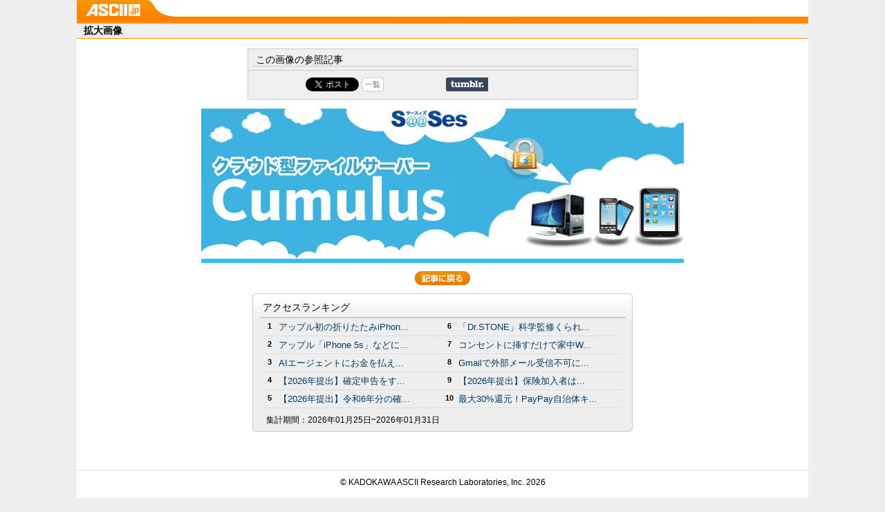

--- FILE ---
content_type: text/html; charset=utf-8
request_url: https://accounts.google.com/o/oauth2/postmessageRelay?parent=https%3A%2F%2Fascii.jp&jsh=m%3B%2F_%2Fscs%2Fabc-static%2F_%2Fjs%2Fk%3Dgapi.lb.en.2kN9-TZiXrM.O%2Fd%3D1%2Frs%3DAHpOoo_B4hu0FeWRuWHfxnZ3V0WubwN7Qw%2Fm%3D__features__
body_size: 161
content:
<!DOCTYPE html><html><head><title></title><meta http-equiv="content-type" content="text/html; charset=utf-8"><meta http-equiv="X-UA-Compatible" content="IE=edge"><meta name="viewport" content="width=device-width, initial-scale=1, minimum-scale=1, maximum-scale=1, user-scalable=0"><script src='https://ssl.gstatic.com/accounts/o/2580342461-postmessagerelay.js' nonce="2vfbkilJRMDEeUOCt-Tfxw"></script></head><body><script type="text/javascript" src="https://apis.google.com/js/rpc:shindig_random.js?onload=init" nonce="2vfbkilJRMDEeUOCt-Tfxw"></script></body></html>